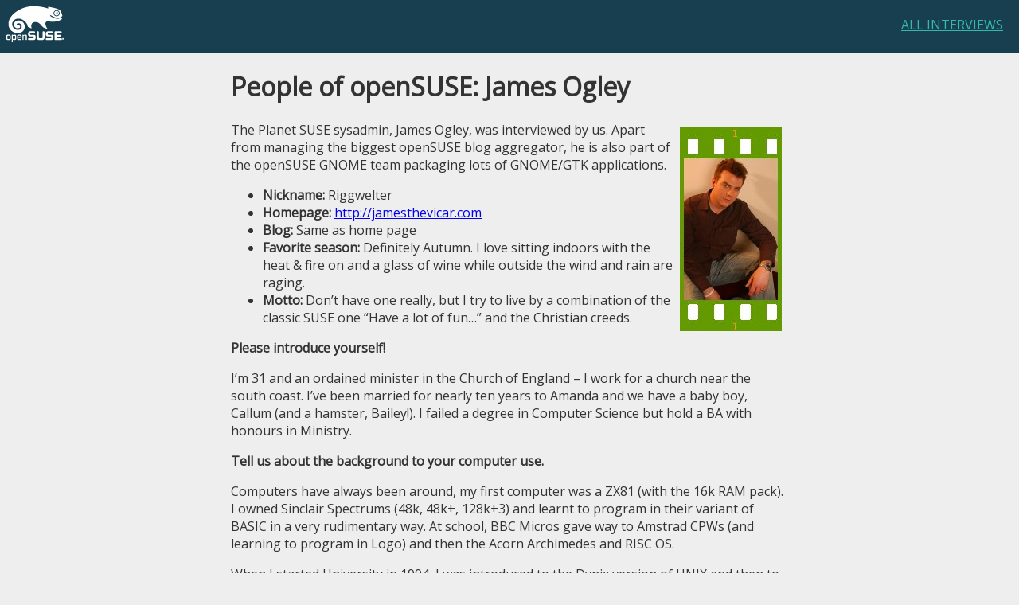

--- FILE ---
content_type: text/html
request_url: https://people.opensuse.org/2007-12-14-james-ogley.html
body_size: 4564
content:
<!DOCTYPE html>
<head>
  <meta charset='utf-8'>
  <link href='https://fonts.googleapis.com/css?family=Open+Sans' rel='stylesheet' type='text/css'>
  <link href='people.css' rel='stylesheet' type='text/css'>
</head>
<body>
  <div class='header'>
    <img src='images/opensuse-logo.png'>
    <span id='menu'>
      <a href='index.html'>
        ALL INTERVIEWS
      </a>
    </span>
  </div>
  <div class='content'>
    <h1>
      People of openSUSE: James Ogley
    </h1>
    <div class='profile'>
      
      <p><img src="images/james_ogley.jpg" alt="James Ogley" /></p>
      
      <p>The Planet SUSE sysadmin, James Ogley, was interviewed by us. Apart from managing the biggest openSUSE blog aggregator, he is also part of the openSUSE GNOME team packaging lots of GNOME/GTK applications.</p>
      
      <ul>
        <li><strong>Nickname:</strong> Riggwelter</li>
        <li><strong>Homepage:</strong> <a href="http://jamesthevicar.com">http://jamesthevicar.com</a></li>
        <li><strong>Blog:</strong> Same as home page</li>
        <li><strong>Favorite season:</strong> Definitely Autumn. I love sitting indoors with the heat &amp; fire on and a glass of wine while outside the wind and rain are raging.</li>
        <li><strong>Motto:</strong> Don’t have one really, but I try to live by a combination of the classic SUSE one “Have a lot of fun…” and the Christian creeds.</li>
      </ul>
    </div>
    <div class='interview'>
      
      <p><strong>Please introduce yourself!</strong></p>
      
      <p>I’m 31 and an ordained minister in the Church of England – I work for a church near the south coast. I’ve been married for nearly ten years to Amanda and we have a baby boy, Callum (and a hamster, Bailey!). I failed a degree in Computer Science but hold a BA with honours in Ministry.</p>
      
      <p><strong>Tell us about the background to your computer use.</strong></p>
      
      <p>Computers have always been around, my first computer was a ZX81 (with the 16k RAM pack). I owned Sinclair Spectrums (48k, 48k+, 128k+3) and learnt to program in their variant of BASIC in a very rudimentary way. At school, BBC Micros gave way to Amstrad CPWs (and learning to program in Logo) and then the Acorn Archimedes and RISC OS.</p>
      
      <p>When I started University in 1994, I was introduced to the Dynix version of UNIX and then to Linux in early 1995.</p>
      
      <p><strong>When and why did you start using openSUSE/SUSE Linux?</strong></p>
      
      <p>I interviewed for a job at SUSE UK in December 1999 and was presented with a copy of 6.3 at the end of the interview.  I installed it on my home PC that evening (in place of Red Hat) and never looked back.</p>
      
      <p>I got the job by the way :)</p>
      
      <p><strong>When did you join the openSUSE community and what made you do that?</strong></p>
      
      <p>In August 2005, I was emailed a link to a story in Linux Magazine about the possibility of SUSE being “opened”.  I posted something about it in my blog and, once it was on Planet SUSE, Andreas Jaeger emailed me with some insider info ;) . I was pretty well there from the start. Interestingly, back in October 2004 I’d posted what was effectively a call to do just this.</p>
      
      <p><strong>In what way do you participate in the openSUSE project?</strong></p>
      
      <p>I run <a href="http://www.planetsuse.org">Planet SUSE</a> – our aggregation of blogs by hackers, packagers and other contributors. I’m a member of the <a href="http://en.opensuse.org/GNOME/Team">GNOME Team</a> where I look after the <a href="http://download.opensuse.org/repositories/GNOME:/Community/">GNOME:Community repository</a> along with Michael Wolf as well as contributing to the other GNOME repos.  All the usual bug reporting one would expect goes on as well across the areas of the distro that I use (which includes a lot of server-side stuff as well because of my Sys Admin background).  I also hang around in various project related IRC channels when I have the time (and even when I don’t). I used to run the usr-local-bin project, providing GNOME on SUSE before we had the GNOME Team in its current form.</p>
      
      <p><strong>What especially motivates you to participate in the openSUSE project?</strong></p>
      
      <p>Firstly it’s because I really believe in the Free Software movement and ideals.  In terms of why openSUSE (rather than Ubuntu or Fedora for example), there’s an emotional connection – my time at SUSE was the best “real” job I had.  I also think that on the whole, the combination of the employed staff and the community contributors (now mostly through either the Build Service or PackMan) make it the best distro out there in terms of the balance between being stable &amp; secure on one hand and pushing forward on the other.</p>
      
      <p><strong>What do you think was your most important contribution to the openSUSE project/community or what is the contribution that you’re most proud of?</strong></p>
      
      <p>It’s hard to choose between usr-local-bin and Planet SUSE really. Given that Planet SUSE still exists, I’ll go for that.  It provided a focal point for the community even before SUSE became openSUSE.  I hope and think it still does.</p>
      
      <p><strong>When do you usually spend time on the openSUSE project?</strong></p>
      
      <p>Random times really, my job’s not 9-5 so my “free” time isn’t regular either.</p>
      
      <p><strong>Three words to describe openSUSE? Or make up a proper slogan!</strong></p>
      
      <p>Three words: Stable, secure, usable.
      A slogan in Haiku form: openSUSE is / All you need for Linux use / Download and use, now.</p>
      
      <p><strong>What do you think is missing or underrated in the distribution or the project?</strong></p>
      
      <p>I think the input of non-Novell employees is still underrated by people who aren’t very actively involved but I can say from my own experience that it’s very real.</p>
      
      <p><strong>What do you think the future holds for the openSUSE project?</strong></p>
      
      <p>World domination ;)  Nah, seriously, 10.3 is a fantastic distribution and the quality curve seems to continue going up. I’m looking forward to 11.0 which at the rate things are going will blow people’s minds.</p>
      
      <p><strong>A person asks you why he/she should choose openSUSE instead of other distribution/OS. What would be your arguments to convince him/her to pick up openSUSE?</strong></p>
      
      <p>If they were coming from a certain other OS, it’s easy: “Escape from viruses and spyware”.</p>
      
      <p>From other distros, my view tends to be that if they’re on the side of the angels already and their distro does what they require, why rock the boat?</p>
      
      <p><strong>Which members of the openSUSE community have you met in person?</strong></p>
      
      <p>Quite a few from when I worked at SUSE – too many to list really.</p>
      
      <p><strong>How many icons are currently on your desktop?</strong></p>
      
      <p>Excluding ones that Nautilus creates automatically, three: Evolution, Firefox and PokerStars.</p>
      
      <p><strong>What is the application you can’t live without? And why?</strong></p>
      
      <p>Evolution because without its diary, I’d never be anywhere on time.</p>
      
      <p><strong>Which application or feature should be invented as soon as possible?</strong></p>
      
      <p>The ability to activate my cappuccino machine remotely :)</p>
      
      <p><strong>Which is your preferred text editor? And why?</strong></p>
      
      <p>Vi because it’s fast and available on almost any *NIX system. I once was turned down for a job because I answered that question at the interview and the guy interviewing me was an Emacs user.  I’m not that religious about editors, there are far more important things to worry about.</p>
      
      <p><strong>Which famous person would you want to join the openSUSE community?</strong></p>
      
      <p>Everybody’s welcome.</p>
      
      <p><strong>Which computer related skills would you like to have?</strong></p>
      
      <p>I’d love to be a better programmer, I can get by but I could never have made a living as a hacker.</p>
      
      <p><strong>The Internet crashes for a whole week. How would you feel, what would you do?</strong></p>
      
      <p>I’d feel ticked off at first but then probably enjoy the fact that no-one could hassle me and head for the pub :)</p>
      
      <p><strong>Which is your favorite movie scene?</strong></p>
      
      <p>When Harry Met Sally – not the “I’ll have what she’s having” scene but the Pepper/Papricash/Pecan Pie scene.  Billy Crystal at his best.</p>
      
      <p><strong>Star Trek or Star Wars?</strong></p>
      
      <p>Trek – but only just.</p>
      
      <p><strong>What is your favorite food and drink?</strong></p>
      
      <p>I love chinese food.  Drink depends on my mood but either a really good British ale or a good red wine.</p>
      
      <p><strong>Favorite game or console (in your childhood and nowadays)?</strong></p>
      
      <p>I loved the Dizzy series on the Spectrum. The only game I play nowadays is poker.</p>
      
      <p><strong>Which city would you like to visit?</strong></p>
      
      <p>Prague.</p>
      
      <p><strong>What is your preferred way to spend your vacation?</strong></p>
      
      <p>Reading and visiting local restaurants and bars.</p>
      
      <p><strong>Someone gives you $1.000.000. What would you do with the money?</strong></p>
      
      <p>I’d give quite a bit of it to charities working to lift communities out of poverty in Africa.  I’d pay off our mortgage and student loans.  I’d set up a trust fund for my son.  Buy a new car and play in a European Poker Tour event.</p>
      
      <p><strong>If traveling through time was possible, when would we be most likely to meet you?</strong></p>
      
      <p>First few centuriues CE – I’d be fascinated to see things like the early Christian councils and the fall of the Roman Empire.</p>
      
      <p><strong>There’s a thunderstorm outside. Do you turn off your computer?</strong></p>
      
      <p>I don’t normally. I  keep meaning to invest in a decent UPS so I’m protected.  My main work computer though is a laptop so it’s less of an issue.</p>
      
      <p><strong>Have your ever missed an appointment because you forgot about it while sitting at your computer?</strong></p>
      
      <p>I’m sure I’ve missed loads ;)</p>
      
      <p><strong>Show us a picture of something, you have always wanted to share!</strong></p>
      
      <p><a href="http://www.tesco.com/pi/xpi/4/5010277010164_200.jpg">http://www.tesco.com/pi/xpi/4/5010277010164_200.jpg</a> – I always want to share a glass of sherry with people ;)</p>
      
      <p><strong>You couldn’t live without…</strong></p>
      
      <p><a href="http://gallery.jamesthevicar.com/?galerie=PhotoShoot&amp;photo=16">My beautiful wife Amanda.</a></p>
      
      <p><strong>Which question was the hardest to answer?</strong></p>
      
      <p>Trek or Wars – it’s so damn close…</p>
      
      <p><strong>What other question would you like to answer? And what would you answer?</strong></p>
      
      <p>“Can you direct me to the Post Office please?”
      – Down the footpath, turn right and when you get to the junction, it’s opposite you.</p>
    </div>
  </div>
  <div class='footer'>
    Made by openSUSE
  </div>
</body>


--- FILE ---
content_type: text/css
request_url: https://people.opensuse.org/people.css
body_size: 216
content:
body {
  color: #333;
  background-color: #eee;
  font-family: 'Open Sans', sans-serif;
  margin: 0;
}

.header {
  background-color: #173F4F;
  color: #35B9AB;
  padding: 8px;
}

.header a {
  color: #35B9AB;
}

h2.subtitle {
  font-style: italic;
}

#menu {
  float: right;
  margin-top: 12px;
  margin-right: 12px;
}

.content {
  width: 700px;
  margin: auto;
}

.profile img {
  float: right;
  margin: 8px;
}

.interview {
#  clear: right;
}

.footer {
  background-color: #173F4F;
  color: #35B9AB;
  padding: 8px;
  text-align: center;
}

.date {
  font-size: 80%;
  font-style: italic;
  margin-left: 6px;
}

.note {
  font-style: italic;
}

.template {
  background-color: white;
  padding: 8px;
}

.template pre {
  white-space: pre-wrap;
}
